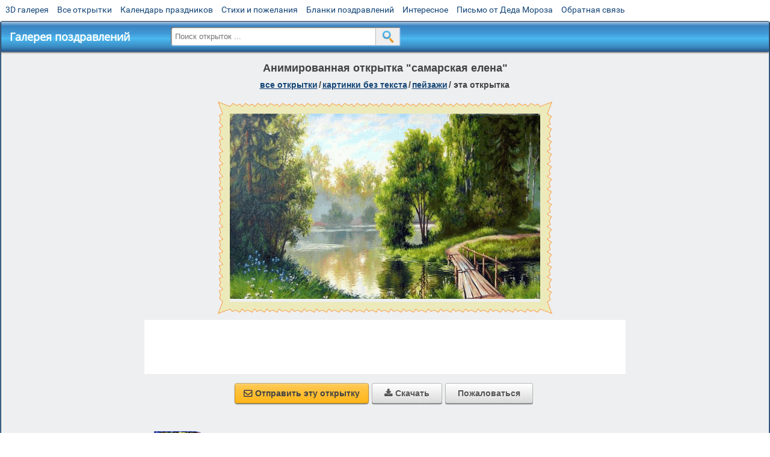

--- FILE ---
content_type: text/html; charset=utf-8;
request_url: https://m.3d-galleru.ru/3D/image/samarskaya-elena-20729/?s=telegram
body_size: 5497
content:
<!DOCTYPE html><html xmlns:og="http://ogp.me/ns#" lang="ru"><head><title>Анимированная открытка самарская елена </title><meta name="description" content="Самарская елена художник картины. Художник самарская елена михайловна картины. Картины елены самарской." /><meta http-equiv="Content-Type" content="text/html; charset=UTF-8"/><link rel="shortcut icon" href="/img/promo/favicon.ico"><meta name="viewport" content="width=device-width, initial-scale=1, maximum-scale=1" /> <link rel="manifest" href="/android_app/manifest.json" /><meta name="theme-color" content="#F6F6F6" /><meta name="application-name" content="Открытки" /><meta name="mobile-web-app-capable" content="yes" /><meta name="viewport" content="width=device-width, initial-scale=1" /><link rel="icon" type="image/png" sizes="16x16" href="/android_app/16x16.png" /><link rel="icon" type="image/png" sizes="32x32" href="/android_app/32x32.png" /><link rel="icon" type="image/png" sizes="96x96" href="/android_app/96x96.png" /><link rel="icon" type="image/png" sizes="192x192" href="/android_app/192x192.png" /><meta name="apple-mobile-web-app-capable" content="yes" /><meta name="apple-mobile-web-app-title" content="Открытки" /><meta name="apple-mobile-web-app-status-bar-style" content="default" /><link rel="apple-touch-icon" sizes="48x48" href="/android_app/48x48.png" /><link rel="apple-touch-icon" sizes="57x57" href="/android_app/57x57.png" /><link rel="apple-touch-icon" sizes="60x60" href="/android_app/60x60.png" /><link rel="apple-touch-icon" sizes="72x72" href="/android_app/72x72.png" /><link rel="apple-touch-icon" sizes="76x76" href="/android_app/76x76.png" /><link rel="apple-touch-icon" sizes="96x96" href="/android_app/96x96.png" /><link rel="apple-touch-icon" sizes="114x114" href="/android_app/114x114.png" /><link rel="apple-touch-icon" sizes="120x120" href="/android_app/120x120.png" /><link rel="apple-touch-icon" sizes="144x144" href="/android_app/144x144.png" /><link rel="apple-touch-icon" sizes="152x152" href="/android_app/152x152.png" /><link rel="apple-touch-icon" sizes="180x180" href="/android_app/180x180.png" /><meta http-equiv="X-UA-Compatible" content="IE=edge,chrome=1"><meta property="fb:app_id" content="510324633181047" /><meta property="og:type" content="article" /><meta property="og:title" content='Анимированная открытка самарская елена ' /><meta property="og:description" content="Самарская елена художник картины. Художник самарская елена михайловна картины. Картины елены самарской." /><meta property="og:url" content="https://m.3d-galleru.ru/3D/image/samarskaya-elena-20729/" /><meta property="og:site_name" content="Галерея поздравлений" /><meta property="og:type:article:section" content="открытки" /><meta property="og:image" content="https://m.3d-galleru.ru/3D/image/ssylka-na-otkrytku-20729/promo7.jpeg"/><meta property="og:image:secure_url" content="https://m.3d-galleru.ru/3D/image/ssylka-na-otkrytku-20729/promo7.jpeg"/><meta property="og:image:width" content="671" /><meta property="og:image:height" content="300" /><meta name="twitter:card" content="summary"><meta name="twitter:creator" content="@webholt"><meta name="twitter:title" content='Анимированная открытка самарская елена '><meta name="twitter:description" content="Самарская елена художник картины. Художник самарская елена михайловна картины. Картины елены самарской."><meta name="twitter:image" content="https://m.3d-galleru.ru/3D/image/ssylka-na-otkrytku-20729/promo7.jpeg"><meta name="twitter:card" content="summary_large_image"><meta name="twitter:site" content="@amdoit_ru"><meta name="twitter:creator" content="@amdoit_ru"><meta name="twitter:title" content='Анимированная открытка самарская елена '><meta name="twitter:description" content="Самарская елена художник картины. Художник самарская елена михайловна картины. Картины елены самарской."><meta name="twitter:image" content="https://m.3d-galleru.ru/3D/image/ssylka-na-otkrytku-20729/promo7.jpeg"><meta name="tb_url" content="https://3d-galleru.ru/cards/2/7/t87h2jceio0zwli.jpg"><link rel="chrome-webstore-item" href="https://chrome.google.com/webstore/detail/lkgdbimigeeehofgaacanklgmfkilglm"><link href="/css-styles/style,card-comments,popup.css?v=4" rel="stylesheet" type="text/css"><link rel="stylesheet" href="/comments/comments.css" type="text/css"/><link rel="image_src" href="https://m.3d-galleru.ru/3D/image/ssylka-na-otkrytku-20729/promo7.jpeg"/><link rel="canonical" href="https://3d-galleru.ru/3D/image/samarskaya-elena-20729/"/><style>@media (max-width:420px){	#google_1:empty, .yandex_rtb:empty{	aspect-ratio: 3 / 2;	}	html#download #content h1, html#download #content nav.full-path{	display: none;	}	}</style><script type="application/ld+json" class="yoast-schema-graph">{	"@context": "https://schema.org",	"@graph": [{	"@type": "WebSite",	"@id": "https://m.3d-galleru.ru/#website",	"url": "https://m.3d-galleru.ru/",	"name": "Красивые открытки бесплатно | m.3d-galleru.ru",	"description": "m.3d-galleru.ru",	"potentialAction": [{	"@type": "SearchAction",	"target": "https://m.3d-galleru.ru/archive/search/?search={search_term_string}",	"query-input": "required name=search_term_string"	}],	"inLanguage": "ru"	}, {	"@type": "WebPage",	"@id": "https://m.3d-galleru.ru/3D/image/samarskaya-elena-20729/#webpage",	"url": "https://m.3d-galleru.ru/3D/image/samarskaya-elena-20729/",	"name": "Анимированная открытка самарская елена ",	"isPartOf": {	"@id": "https://m.3d-galleru.ru/#website"	},	"datePublished": "2015-07-25T08:00:20+03:00",	"dateModified": "2024-06-06T01:17:02+03:00",	"description": "Самарская елена художник картины. Художник самарская елена михайловна картины. Картины елены самарской.",	"inLanguage": "ru",	"potentialAction": [{	"@type": "ReadAction",	"target": ["https://m.3d-galleru.ru/3D/image/samarskaya-elena-20729/"]	}]	}]
}</script></head><body data-json='{"id":20729,"type":0,"duration":0,"frames":20,"MD":"7.25","uid":2233,"cat_id":9,"title":"\u0441\u0430\u043c\u0430\u0440\u0441\u043a\u0430\u044f \u0435\u043b\u0435\u043d\u0430","tags":"","text":"","send":156,"likes":1,"tb_url":"https:\/\/3d-galleru.ru\/cards\/2\/7\/t87h2jceio0zwli.jpg","wall_url":"https:\/\/3d-galleru.ru\/cards\/2\/7\/t87h2jceio0zwli\/samarskaya-elena.gif","ya_url":"https:\/\/img-fotki.yandex.ru\/get\/4209\/346135783.134\/0_1a82c3_f0a86d63_orig.jpg","added_date":"2015-07-25 08:00:20","last_mod":1717625822,"W":516,"H":308,"added_date_timestamp":1437800420,"url":"\/3D\/image\/samarskaya-elena-20729\/","link":"https:\/\/m.3d-galleru.ru\/3D\/image\/ssylka-na-otkrytku-20729\/","promo":"https:\/\/m.3d-galleru.ru\/3D\/image\/ssylka-na-otkrytku-20729\/","comment_url":"https:\/\/m.3d-galleru.ru\/3D\/image\/samarskaya-elena-20729\/","og_image":"https:\/\/m.3d-galleru.ru\/3D\/image\/ssylka-na-otkrytku-20729\/promo7.jpeg","og_image_small":"https:\/\/m.3d-galleru.ruhttps:\/\/3d-galleru.ru\/cards\/2\/7\/t87h2jceio0zwli.jpg","added_date_ISO":"2015-07-25T08:00:20+03:00","last_modified_ISO":"2024-06-06T01:17:02+03:00","description":"\u0421\u0430\u043c\u0430\u0440\u0441\u043a\u0430\u044f \u0435\u043b\u0435\u043d\u0430 \u0445\u0443\u0434\u043e\u0436\u043d\u0438\u043a \u043a\u0430\u0440\u0442\u0438\u043d\u044b. \u0425\u0443\u0434\u043e\u0436\u043d\u0438\u043a \u0441\u0430\u043c\u0430\u0440\u0441\u043a\u0430\u044f \u0435\u043b\u0435\u043d\u0430 \u043c\u0438\u0445\u0430\u0439\u043b\u043e\u0432\u043d\u0430 \u043a\u0430\u0440\u0442\u0438\u043d\u044b. \u041a\u0430\u0440\u0442\u0438\u043d\u044b \u0435\u043b\u0435\u043d\u044b \u0441\u0430\u043c\u0430\u0440\u0441\u043a\u043e\u0439."}' data-base="/archive/search/" data-placeholder="Поиск открыток ..."><div id="wrapper"><div id="menu-top" class="mobile-hidden"><a href="https://m.3d-galleru.ru/3D/cat/top-chasa-TH/">3D галерея</a><a href="https://m.3d-galleru.ru/archive/">Все открытки</a><a href="https://m.3d-galleru.ru/wishes/">Календарь праздников</a><a href="https://m.3d-galleru.ru/pozdrav/">Стихи и пожелания</a><a href="https://b.3d-galleru.ru/" target="_blank">Бланки поздравлений</a><a href="https://m.3d-galleru.ru/interest/">Интересное</a><a href="https://3d-galleru.ru/novyj-god/pismo-ot-deda-moroza/" target="_blank">Письмо от Деда Мороза</a><a href="https://m.3d-galleru.ru/contact-form/" target="contact-form">Обратная связь</a></div><div id="menu"><div id="top-line"><a href="/archive/" id="mobile-left-bt"><i>&#xe826;</i>все открытки</a></div><a href="/" class="mobile-hidden menu-logo"><h2>Галерея поздравлений</h2></a><form id="T_Search" action="/fake-url/"><input required="true" tabindex="1" autocomplete="off" maxlength="100" autocapitalize="off" type="text" name="T_text" value=""><button></button></form><div class="mobile-hidden" id="top-line-promo" style="display:none"><a href="https://chrome.google.com/webstore/detail/lkgdbimigeeehofgaacanklgmfkilglm" target="_blank" id="extension-link"><img src="/extentions/img/30x30.png">расширение</a><a href="/voice-cards/" target="_blank" style="display:none"><img src="/extentions/img/voice-cards.png">Аудио поздравления</a></div><div id="menu-btn">Меню</div></div><div id="content"><div id="mobile-menu"><div id="main-mobile-menu"><h2>Главное меню</h2><ul><li><a href="https://m.3d-galleru.ru/archive/">Открытки</a></li><li><a href="https://m.3d-galleru.ru/pozdrav/">Стихи и пожелания</a></li><li><a href="https://m.3d-galleru.ru/wishes/">Календарь праздников</a></li><li><a href="https://m.3d-galleru.ru/interest/">Интересное</a></li><li><a href="https://b.3d-galleru.ru/" target="_blank">Бланки поздравлений</a></li><li><a href="https://m.3d-galleru.ru/contact-form/" target="contact-form">Обратная связь</a></li></ul></div></div><div id="image-object" class="mobile-shift"><h1>Анимированная открытка "самарская елена"</h1><nav class="full-path"><a href="/archive/">все открытки</a><span>/</span><a href="/archive/cat/kartinki-bez-teksta-860/" title="Открытки без текста.">картинки без текста</a><span>/</span><a href="/archive/cat/pejzazhi-9/" title="Пейзажи - это красиво, они несут спокойствие и умиротворение">пейзажи</a><span>/</span><span>эта открытка</span></nav><div id="for-like-buttons"></div><div id="card-image"><div itemscope="" itemtype="https://schema.org/ImageObject"><meta itemprop="name" content="Анимированная открытка самарская елена"><meta itemprop="description" content="Самарская елена художник картины. Художник самарская елена михайловна картины. Картины елены самарской."><meta itemprop="width" content="516"><meta itemprop="height" content="308"><img src="https://3d-galleru.ru/cards/2/7/t87h2jceio0zwli/samarskaya-elena.gif" itemprop="contentUrl" class="cardContent" alt="Анимированная открытка самарская елена" style="aspect-ratio: 516 / 308;"></div><img src="https://3d-galleru.ru/cards/2/7/t87h2jceio0zwli.jpg" width="0" height="0"></div><div class="GAS" id="google_1"></div><div id="card-buttons"><h2>&darr; Вы можете &darr;</h2><div class="send-card-button" id="send-card-button"><i>&#xe802;</i>Отправить эту открытку</div><a class="button" id="download-card-button" href="https://3d-galleru.ru/cards/2/7/t87h2jceio0zwli/samarskaya-elena.gif" download="Открытка_с_3d-galleru.ru.gif"><i>&#xe81c;</i>Скачать</a><div class="button mobile-hidden" onclick="imagePage.sendBadReport()">Пожаловаться</div></div></div><div id="image-bottom" class="mobile-shift"><h2 id="tags" class="mobile-hidden"></h2><div id="card-info"><div id="author-object"><img class="avatar" src="https://avt-13.foto.mail.ru/inbox/sergey.r/_avatar?1553117524" onerror="this.onerror=null;this.src='/img/default-avatar.gif';"><div><b>Открытку загрузил: <a href="/archive/user/no-title-2233/" class="open-in-gallery"></a></b><div id="status"></div><b>Всего картинок в галерее: <a href="/archive/user/no-title-2233/" class="open-in-gallery">118 штук</a></b></div></div><div id="description"></div></div><div style="clear:both"></div><div id="comments-block" class="mobile-hidden"><div id="comments-all" class="comment-title mobile-hidden" data-pk="09940a31c46e69dd7ca251909b094a1c" data-sk="3f1e071fad67cf26eb719b53b33d8bb0"><div class="on_page_button" data-action="comment"><i>&#xf27b;</i>Комментировать</div><div class="on_page_button" data-action="login"><i>&#xf2be;</i>Вход</div><div class="on_page_button" data-action="clear-all"><i>&#xe814;</i>Удалить все комментарии</div></div><div id="comment-editor"><b>Тут вы можете поделиться своим впечатлением об открытке и/или сказать спасибо её автору:</b><textarea></textarea><span class="on_page_button" onclick="comments.submit(event)"><i>&#xf0e5;</i>Комментировать</span></div></div><div id="gallery" class="mobile-only"><h2>Открытки по темам. Выберите один из разделов ниже &darr;</h2><div id="bottom-menu"><ul><li><a href="/archive/cat/top-otkrytok-cards-top/">Топ открыток</a></li><li><a href="/archive/cat/utro-den-vecher-56/">Утро, день, вечер</a></li><li><a href="/archive/cat/dni-nedeli-242/">Дни недели</a></li><li><a href="/archive/cat/kalendar-42/">Календарь</a></li><li><a href="/archive/cat/c-dnem-rozhdeniya-115/">C днем рождения</a></li><li><a href="/archive/cat/dobrye-pozhelaniya-136/">Добрые пожелания</a></li><li><a href="/archive/cat/privet-kak-dela-858/">Привет, как дела?</a></li><li><a href="/archive/cat/vremena-goda-10/">Времена года</a></li><li><a href="/archive/cat/dlya-druzej-68/">Для друзей</a></li><li><a href="/archive/cat/dlya-lyubimyx-78/">Для любимых</a></li><li><a href="/archive/cat/skazat-spasibo-859/">Сказать спасибо</a></li><li><a href="/archive/cat/motivaciya-dlya-zhizni-2469/">Мотивация для жизни</a></li><li><a href="/archive/cat/kartinki-bez-teksta-860/">Картинки без текста</a></li><li><a href="/archive/cat/na-svadbu-811/">На свадьбу</a></li><li><a href="/archive/cat/cvety-i-podarki-91/">Цветы и подарки</a></li><li><a href="/archive/cat/komplimenty-857/">Комплименты</a></li><li><a href="/archive/cat/ugoshheniya-dlya-druzej-22/">Угощения для друзей</a></li><li><a href="/archive/cat/novosti-i-sobytiya-2488/">Новости и события</a></li><li><a href="/archive/cat/novyj-god-162/">Новый год</a></li><li><a href="/archive/cat/poka-do-svidaniya-2920/">Пока, до свидания</a></li><li><a href="/archive/cat/dacha-ogorod-2527/">Дача / огород</a></li></ul></div></div></div></div><div id="footer"><p>Copyright © 2011-2026 Amdoit</p><p>|</p><p><a href="//3d-galleru.ru/contact-form/" target="contact-form">Обратная связь</a></p><p>|</p><p><a href="//3d-galleru.ru/add/" target="_blank">Разместить свою открытку на сайте</a></p><p>|</p><p><a href="//3d-galleru.ru/add/xml/politica.html" target="_blank">Конфиденциальность</a></p><p>|</p><p><a href="//3d-galleru.ru/add/xml/user-agreement.html" target="_blank">Пользовательское соглашение</a></p><div id="our-socnets-links" class="mobile-only"><i>Мы в соц сетях:</i><div data-sn="ok"></div><div data-sn="vk"></div><div data-sn="mm"></div><div data-sn="in"></div></div></div></div><script src="/js/JS_error.js?v=4"></script><script src="/javascript/small_like_bt,sNet,imagePage,popup-window,T_Search,google-analytics.js?v=4"></script><script src="/comments/comments.js"></script><script>AD_manager.yandex_blockId = screen.width>=800 ? "R-A-260071-2" : "R-A-260071-3";	AD_manager.slot = "8942468637";	AD_manager.load("0");</script><script>function resizeIframe(iframe) {	iframe = iframe ? iframe : document.getElementById("send-card-iframe");	iframe.height = iframe.contentWindow.document.body.scrollHeight;	if (parseInt(iframe.height) < iframe.contentWindow.document.body.scrollHeight) {	setTimeout(resizeIframe, 50, iframe);	}
}</script><script>comments.unit(0);
setTimeout(myCounter.reachGoal, 1000, "CARD_COMMENTS_PAGE");</script></body></html>

--- FILE ---
content_type: text/html; charset=utf-8
request_url: https://www.google.com/recaptcha/api2/aframe
body_size: 267
content:
<!DOCTYPE HTML><html><head><meta http-equiv="content-type" content="text/html; charset=UTF-8"></head><body><script nonce="LNe-EVpfAyO8H5QIJDf4UA">/** Anti-fraud and anti-abuse applications only. See google.com/recaptcha */ try{var clients={'sodar':'https://pagead2.googlesyndication.com/pagead/sodar?'};window.addEventListener("message",function(a){try{if(a.source===window.parent){var b=JSON.parse(a.data);var c=clients[b['id']];if(c){var d=document.createElement('img');d.src=c+b['params']+'&rc='+(localStorage.getItem("rc::a")?sessionStorage.getItem("rc::b"):"");window.document.body.appendChild(d);sessionStorage.setItem("rc::e",parseInt(sessionStorage.getItem("rc::e")||0)+1);localStorage.setItem("rc::h",'1769520558554');}}}catch(b){}});window.parent.postMessage("_grecaptcha_ready", "*");}catch(b){}</script></body></html>